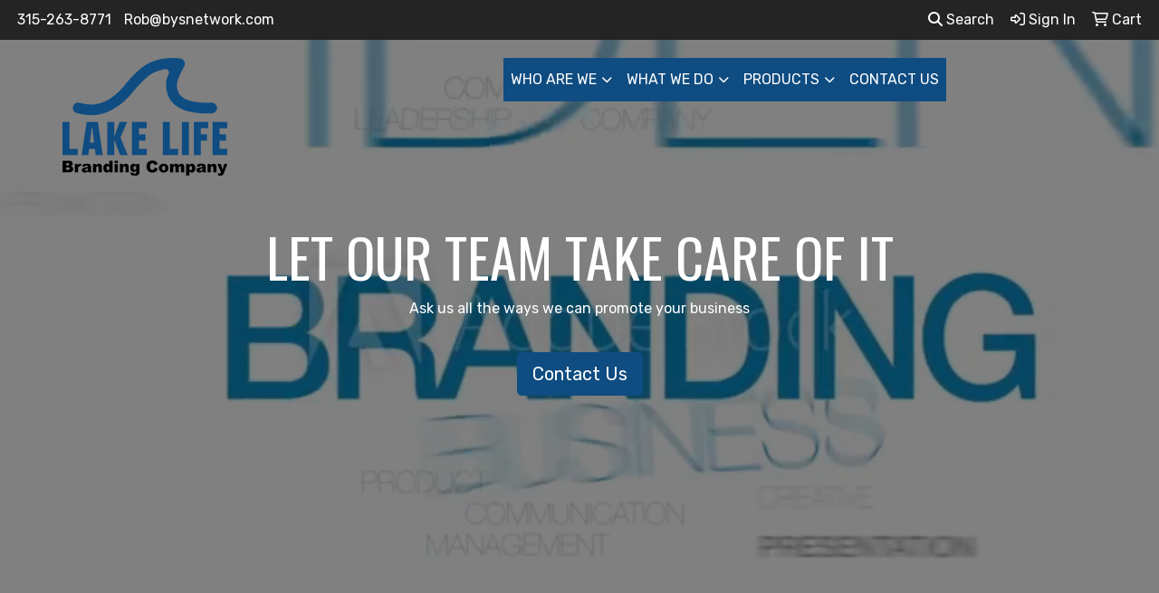

--- FILE ---
content_type: text/html
request_url: https://www.lakelifebranding.com/
body_size: 12310
content:
<!DOCTYPE html>
<html lang="en">
<head>
<meta charset="utf-8">
<meta http-equiv="X-UA-Compatible" content="IE=edge">
<meta name="viewport" content="width=device-width, initial-scale=1">
<title>Lake Life Branding Company | Promotional Products &amp; Apparel | Skaneateles, NY - Home</title>
<meta name="description" content="Lake Life Branding Company | Skaneateles, NY. Best selection of promotional items, apparel and corporate gifts. Let us earn your business with our 1st class service and low prices.">
<meta name="keywords" content="Lake Life Branding Company, promotional, promotion, merchandise, team uniforms, swag, headwear, hats, advertising, specialties, specialty, marketing, business, school, give aways, Skaneateles, NY">
<link rel="canonical" href="https://www.lakelifebranding.com" />
<meta name="robots" content="index,follow">
<link rel="SHORTCUT ICON" type="image/ico" href="https://www.lakelifebranding.com/favicon.ico">
<link rel="icon" type="image/png" href="https://www.lakelifebranding.com/favicon.ico">

<link href="/distsite/styles/8/css/bootstrap.min.css" rel="stylesheet" />
<link href="https://fonts.googleapis.com/css?family=Open+Sans:400,600|Oswald:400,600" rel="stylesheet">
<link href="/distsite/styles/8/css/owl.carousel.min.css" rel="stylesheet">
<link href="/distsite/styles/8/css/flexslider.css" rel="stylesheet">
<link href="/distsite/styles/8/css/all.min.css" rel="stylesheet">
<link href="/distsite/styles/8/css/slick/slick.css" rel="stylesheet"/>
<link href="/distsite/styles/8/css/lightbox/lightbox.css" rel="stylesheet"  />
<link href="/distsite/styles/8/css/yamm.css" rel="stylesheet" />
<link href="/distsite/styles/8/css/jquery-ui.min.css" rel="stylesheet">
<link href="/distsite/styles/8/css/glider.min.css" rel="stylesheet" />
<!-- Custom styles for this theme -->
<link href="/we/we.dll/StyleSheet?UN=252839&Type=WETheme&TS=46007.3536342593" rel="stylesheet">
<link rel="preconnect" href="https://fonts.gstatic.com">
<link href="https://fonts.googleapis.com/css2?family=Rubik&display=swap" rel="stylesheet">
<link rel="preconnect" href="https://fonts.gstatic.com">
<link href="https://fonts.googleapis.com/css2?family=Oswald&display=swap" rel="stylesheet">

<style>
body {font-family: 'Rubik', sans-serif;}
h1, h2, h3, h4, h5, h6 {font-family: 'Oswald', sans-serif;!important; text-transform: uppercase;}
.big {font-size: 42px; text-transform: uppercase; letter-spacing: 1px; margin-bottom: 15px;}
.big2 {font-size: 32px; text-transform: uppercase; letter-spacing: 1px; margin-bottom: 30px;}
.loud {font-size: 26px; text-transform: uppercase; color: #0F4C81;}
.red {color: #0F4C81;}
.featured-collections h3 {margin-bottom: 30px;}
#featured-collection-4 {padding: 10px 0px 30px 0px;}
#page-16655722 > div.container {padding: 20px 0;}
#page-16655723 > div.container {padding: 20px 0;}
#page-16655725 > div.container {padding: 20px 0;}
#page-16655731 > div.container {padding: 20px 0;}
#page-16655729 > div.container {padding: 20px 0;}
#page-16655730 > div.container {padding: 20px 0;}
.divide {width: 5%; margin-top:0; color: #0F4C81; height: 2px; margin: auto;}
#nav1.sf-menu li.label-item, #nav1.sf-menu li.label-item:hover {padding: 0px 0px;}
</style>
</head>

<body id="page-21008603" class="header-seven   home">

<header>
  <div id="top-menu-wrap">
    <div class="container-fluid">
      <div class="row">
        <div class="col-sm-6 col-xs-12"> 
          <!-- nav1.htm --> 
          <ul id="nav1" class="sf-menu hidden-xs">
    <li class=""><a href="/">Phone</a></li>
<li class=""><a href="/">Email</a></li>

</ul>

 </div>
        <div class="col-sm-6 col-xs-12">
          <div class="utlity-wrap"> 
            <!-- Nav0 --> 
            <ul class="utility-menu">
	<li ><a href="#" id="qs-modal-btn"><i aria-hidden="true" class="fa-solid fa-magnifying-glass"></i> Search</a></li>
	<li class=""><a href="/signin.htm"><span class="fa-regular fa-right-to-bracket" aria-hidden="true"></span> <span class="icon-only">Sign In</span></a></li>
<li class=""><a href="/cart.htm"><span class="fa-regular fa-cart-shopping" aria-hidden="true"></span> <span class="icon-only">Cart</span></a></li>

	
</ul>
 </div>
        </div>
      </div>
    </div>
  </div>
  <!-- ultity nav --> 
  
  <!-- Main Header Starts -->
  <div id="header-inner"> 
   
    
    <div class="container-fluid"> 
      <!-- Nested Row Starts -->
      <div class="row"> 
        <!-- Toll Free No Starts -->
        
        <div id="header-left" class="col-lg-3 col-md-12"> 
          <!-- Header Text -->
          
          <div id="logo">  <a class="site-brand" href="https://www.lakelifebranding.com"><img class="img-responsive" src="/we/we.dll/Pic?UN=252839&F=C&T=801&Age=1469938204" alt="Lake Life Branding Company" /></a>  </div>
        </div>
        
        <!-- Logo Starts -->
        <div class="col-lg-9 col-md-12 g-0">
       	 <nav class="yamm navbar navbar-expand-lg">
    <button class="navbar-toggler custom-toggler" type="button" data-bs-toggle="collapse" data-bs-target="#navbarNav" aria-controls="navbarNav" aria-expanded="false" aria-label="Toggle navigation">
      <i class="fas fa-bars"></i> <span class="fa-sr-only">Menu</span>
    </button>
    <form name="QuickSearch" class="quicksearch" method="get" action="https://www.lakelifebranding.com/:quicksearch.htm" role="search" onsubmit="return(this.elements[0].value.trim()>'');">
  <div class="input-group">
<input type="text" class="form-control" aria-label="Quick Search" name="quicksearchbox" placeholder="What are you looking for?">
    <div class="input-group-append">
      <button class="btn" type="submit"><i aria-hidden="true" class="fa fa-search"></i> <span class="fa-sr-only">Search</span></button>
    </div>
  </div>

</form>

    <div class="collapse navbar-collapse" id="navbarNav">
        <ul class="navbar-nav mx-auto">
            <li class="nav-item show-mobile"><a href="/" class="nav-link">Phone</a></li>
<li class="nav-item show-mobile"><a href="/" class="nav-link">Email</a></li>
<li class="nav-item dropdown "><a class="nav-link dropdown-toggle" href="#" data-bs-toggle="dropdown">WHO ARE WE</a>
  <div class="dropdown-menu p-0">
    <div class="nav-content">
      <div class="row">
          <ul class="col-sm">
<li class="nav-item "><a href="/about-us.htm" class="nav-link">ABOUT US</a></li>
<li class="nav-item "><a href="/our-mission.htm" class="nav-link">OUR MISSION</a></li>
</ul>
</div>
</div>
</div>
</li>
<li class="nav-item dropdown "><a class="nav-link dropdown-toggle" href="#" data-bs-toggle="dropdown">WHAT WE DO</a>
  <div class="dropdown-menu p-0">
    <div class="nav-content">
      <div class="row">
          <ul class="col-sm">
<li class="nav-item "><a href="/graphic-services.htm" class="nav-link">GRAPHIC SERVICES</a></li>
<li class="nav-item "><a href="/print-services.htm" class="nav-link">PRINT SERVICES</a></li>
<li class="nav-item "><a href="/custom-apparel-and-team-uniforms.htm" class="nav-link">CUSTOM APPAREL AND TEAM UNIFORMS</a></li>
<li class="nav-item "><a href="/company-stores.htm" class="nav-link">COMPANY STORES</a></li>
</ul>
</div>
</div>
</div>
</li>
<li class="nav-item dropdown "><a class="nav-link dropdown-toggle" href="#" data-bs-toggle="dropdown">PRODUCTS</a>
  <div class="dropdown-menu p-0">
    <div class="nav-content">
      <div class="row">
          <ul class="col-sm">
<li class="nav-item "><a href="/apparel-products.htm" class="nav-link">APPAREL</a></li>
<li class="nav-item "><a href="/bags-products.htm" class="nav-link">BAGS</a></li>
<li class="nav-item "><a href="/drinkware.htm" class="nav-link">DRINKWARE</a></li>
<li class="nav-item "><a href="/eco-friendly-products.htm" class="nav-link">ECO-FRIENDLY</a></li>
<li class="nav-item "><a href="/headwear.htm" class="nav-link">HEADWEAR</a></li>
<li class="nav-item "><a href="/office.htm" class="nav-link">OFFICE</a></li>
<li class="nav-item "><a href="/technology-products.htm" class="nav-link">TECHNOLOGY</a></li>
</ul>
</div>
</div>
</div>
</li>
<li class="nav-item "><a href="/contact.htm" class="nav-link">CONTACT US</a></li>

        </ul>
    </div>
</nav>

     
        </div>
      </div>
      <!-- Nested Row Ends --> 
    </div>
    <!-- Nested Container Ends --> 
    
  </div>
  <!-- Main Header Ends --> 
  
  <!-- Main Menu Starts --> 
  
  <!-- Main Menu Ends --> 
</header>



<!-- Home page sections -->
<div id="video-container">
  <div class="overlay"></div>

	<video playsinline="true" autoplay="true" muted="muted" loop="loop" poster="/we/we.dll/Pic?UN=252839&F=CSVB&S=8&N=999&Format=jpg&TS=46007.3536342593" >
		<source src="/we/we.dll/Pic?UN=252839&F=CSVB&S=8&N=999&Format=mp4&TS=46007.3536342593" type="video/mp4">
		<img src="/we/we.dll/Pic?UN=252839&F=CSVB&S=8&N=999&Format=jpg&TS=46007.3536342593" title="Your browser does not support video">
	</video>

  <div class="h-100">
    <div class="d-flex">
      <div class="w-100">
        <div id="content-slider" class="carousel slide" data-bs-ride="carousel" role="region" aria-label="Carousel">
          <div class="carousel-inner">
            <div class="carousel-inner" role="listbox"><div class="carousel-item active" role="group" aria-roledescription="slide" aria-label="LET OUR TEAM TAKE CARE OF IT" style="background: url('/we/we.dll/Pic?UN=252839&F=S&S=8&N=64020&Format=&TS=0') no-repeat left center; background-size: cover;">
  <div class="carousel-caption" style="text-align: center;">
    <h2 class="carousel-header">LET OUR TEAM TAKE CARE OF IT</h2>
    <p class="caption">Ask us all the ways we can promote your business</p>
    <p  ><a class="btn btn-lg btn-default" href="https://www.lakelifebranding.com/contact.htm"  >Contact Us </a>
    </p>
  </div>
</div>
</div>
          </div>
          <a class="carousel-control-prev" href="#content-slider" role="button" data-bs-slide="prev">
            <span class="carousel-control-prev-icon" aria-hidden="true"></span>
            <span class="visually-hidden">Previous</span>
          </a>
          <a class="carousel-control-next" href="#content-slider" role="button" data-bs-slide="next">
            <span class="carousel-control-next-icon" aria-hidden="true"></span>
            <span class="visually-hidden">Next</span>
          </a>
        </div>
      </div>
    </div>
  </div>
</div>

<div id="home-content-top">
	<div class="container">
        <div class="row">
					<!-- Home Page Text -->
<div class="col-sm-12">
  <span class="notranslate"></span>
  <p><html><div>
<div>
<div>
<div id="home-text">
<h1 class="big" style="text-align: center;"><strong>Lake Life Branding Company</strong><strong>&nbsp;| Skaneateles, NY</strong></h1>
<p style="text-align: center;">As both an apparel decorator and promotional product distributor, we help grow your business, promote your team and tell your story through logoed merchandise.</p>
</div>
</div>
</div>
</div></html></p>
</div>
        </div>
    </div>
</div>

<div id="featured-collection-1" >
	<div class="featured-collections center">
	  <div class="container">
		  <h3></h3>
		  <div class="row justify-content-center"><div class="col-md">
	<div class="col-collection">
		<a id="157518"></a>
		<a href="#" target="_blank"></a>
		<div class="description">
			<h2  style="display:none;"><a class="WE_Links_Link" href="#" target="_blank">BUILD YOUR BRAND</a></h2>
			
<div class="row align-items-center">
<div class="col-lg-7" style="background: url('https://www.promoplace.com/tdfischer/files/tell-them-your-story.png') no-repeat center center; background-size: cover; height: 500px;"></div>
<div class="col-lg-5" style="display: flex; justify-content: center; align-content: center; padding: 0 5%; flex-direction: column; height: 500px; text-align: left; position: relative;"><h2 class="big2"><span style="color: #0f4c81">BUILDING YOUR BRAND</span></h2>
<p>Through our network of the world’s leading manufacturers and suppliers, Lake Life can place your logo or design on almost anything and help you create long-lasting relationships with your audience. Why is that important?</p>
<p>Promotional products constitute a nearly $22 billion dollar industry and are used by virtually every organization in America to promote their activities. Why? Items like branded clothing, mugs, pens and other giveaway items are memorable and provide unique opportunities to help tell your story. This results in a better cost per impression for advertisers than almost every major marketing effort like TV, magazines, and the Internet. </p><p>Ask us all the ways we can promote you and help increase your ROI!</p>
<a class="btn btn-default" href="https://www.promoplace.com/lake-life/contact.htm">ASK US HOW</a></div>
</div>
</div>

		</div>
	</div>
</div>
</div>
	  </div>
	</div>
</div>

<div id="featured-collection-2" >
	<div class="featured-collections center">
	  <div class="container-fluid">
		  <h3></h3>
		  <div class="row justify-content-center"><div class="col-md-3">
	<div class="col-collection">
		<a id="157519"></a>
		<a href="https://www.lakelifebranding.com/graphic-services.htm" ><img class="img-responsive" src="/we/we.dll/LinkPic?Rec=157519&Size=147004" alt="GRAPHIC SERVICES" /></a>
		<div class="description">
			<h2 ><a class="WE_Links_Link" href="https://www.lakelifebranding.com/graphic-services.htm" >GRAPHIC SERVICES</a></h2>
			
		</div>
	</div>
</div>
<div class="col-md-3">
	<div class="col-collection">
		<a id="157520"></a>
		<a href="https://www.lakelifebranding.com/print-services.htm" ><img class="img-responsive" src="/we/we.dll/LinkPic?Rec=157520&Size=159125" alt="PRINT SERVICES" /></a>
		<div class="description">
			<h2 ><a class="WE_Links_Link" href="https://www.lakelifebranding.com/print-services.htm" >PRINT SERVICES</a></h2>
			
		</div>
	</div>
</div>
<div class="col-md-3">
	<div class="col-collection">
		<a id="157521"></a>
		<a href="https://www.lakelifebranding.com/custom-apparel-and-team-uniforms.htm" ><img class="img-responsive" src="/we/we.dll/LinkPic?Rec=157521&Size=164459" alt="CUSTOM APPAREL AND TEAM UNIFORMS" /></a>
		<div class="description">
			<h2 ><a class="WE_Links_Link" href="https://www.lakelifebranding.com/custom-apparel-and-team-uniforms.htm" >CUSTOM APPAREL AND TEAM UNIFORMS</a></h2>
			
		</div>
	</div>
</div>
<div class="col-md-3">
	<div class="col-collection">
		<a id="157522"></a>
		<a href="https://www.lakelifebranding.com/company-stores.htm" ><img class="img-responsive" src="/we/we.dll/LinkPic?Rec=157522&Size=112387" alt="COMPANY STORES" /></a>
		<div class="description">
			<h2 ><a class="WE_Links_Link" href="https://www.lakelifebranding.com/company-stores.htm" >COMPANY STORES</a></h2>
			
		</div>
	</div>
</div>
</div>
	  </div>
	</div>
</div>

<div id="featured-collection-3" >
	<div class="featured-collections center">
	  <div class="container">
		  <h3></h3>
		  <div class="row justify-content-center"><div class="col-md">
	<div class="col-collection">
		<a id="157517"></a>
		<a href="#" target="_top"></a>
		<div class="description">
			<h2  style="display:none;"><a class="WE_Links_Link" href="#" target="_top">HOW IT WORKS</a></h2>
			
<div class="row">
    <h3 class="big2">LOOKING TO PROMOTE YOUR ORGANIZATION WITH PROMOTIONAL ITEMS? ASK US HOW!</h3>
    <div class="col-12" style="margin-bottom: 15px;">
        <div class="row align-items-center">
        <div class="col-md-2">
            <p>
                <span class="fa-stack fa-4x">
                    <i class="fa fa-circle fa-stack-2x" style="color: #0F4C81;"></i>
                    <i class="fa fa-comments fa-stack-1x fa-inverse"></i>
                </span>
            </p>
        </div>
        <div class="col-md-10" style="text-align: left;">
            <h4 style="text-align: left !important;">1. Talk with us</h3>
            <p>Contact us and schedule a meeting to discuss your needs and wants.</p>
        </div>
    </div>
</div>
    <div class="col-12" style="margin-bottom: 15px;">
        <div class="row align-items-center">
        <div class="col-md-2">
            <p>
                <span class="fa-stack fa-4x">
                    <i class="fa fa-circle fa-stack-2x" style="color: #0F4C81;"></i>
                    <i class="fa fa-lightbulb fa-stack-1x fa-inverse"></i>
                </span>
            </p>
        </div>
        <div class="col-md-10" style="text-align: left;">
            <h4 style="text-align: left !important;">2. Let's brainstorm</h3>
            <p>Next, we’ll take the time to research products that fit your needs and help you achieve your promotional/marketing goals.</p>
        </div>
    </div>
</div>
    <div class="col-12" style="margin-bottom: 15px;">
        <div class="row align-items-center">
        <div class="col-md-2">
            <p>
                <span class="fa-stack fa-4x">
                    <i class="fa fa-circle fa-stack-2x" style="color: #0F4C81;"></i>
                    <i class="fa fa-tshirt fa-stack-1x fa-inverse"></i>
                </span>
            </p>
        </div>
        <div class="col-md-10" style="text-align: left;">
            <h4 style="text-align: left !important;">3. Pick your swag</h3>
            <p>Which merch speaks to you? Narrow down the options and let us know what you decide!</p>
        </div>
    </div>
</div>
    <div class="col-12" style="margin-bottom: 15px;">
        <div class="row align-items-center">
        <div class="col-md-2">
            <p>
                <span class="fa-stack fa-4x">
                    <i class="fa fa-circle fa-stack-2x" style="color: #0F4C81;"></i>
                    <i class="fa fa-check fa-stack-1x fa-inverse"></i>
                </span>
            </p>
        </div>
        <div class="col-md-10" style="text-align: left;">
            <h4 style="text-align: left !important;">4. Let's Do It!</h3>
            <p>After your items are selected, we’ll start the design process, and your decorated items will be delivered to you before you know it!</p>
        </div>
    </div>
</div>
</div>


		</div>
	</div>
</div>
</div>
	  </div>
	</div>
</div>

<div id="featured-collection-4">
<div class="container">
  <div class="featured-collections center">
    <h3>TRENDING PRODUCT CATEGORIES</h3>
        <div class="row">
            <div class="col-sm-6">
                <a class="collection" href="https://www.lakelifebranding.com/apparel-products.htm" >
					<div  ><div class="title" style="background:rgb(36, 36, 36)" >PERSONALIZED APPAREL</div></div>
                    <img class="img-responsive" src="/we/we.dll/LinkPic?Rec=157523&W=1000&H=1000&Size=94384" alt="PERSONALIZED APPAREL" />
                </a>
            </div>
            <div class="col-sm-6">
                <div class="row">
                    <div class="col-6 col-sm-6">
                        <a class="collection" href="https://www.lakelifebranding.com/headwear.htm" >
                        <div  ><div class="title" style="background:rgb(36, 36, 36)" >HEADWEAR </div>  </div>
						<img class="img-responsive" src="/we/we.dll/LinkPic?Rec=157524&W=1000&H=1000&Size=235890" alt="HEADWEAR" />
                       </a>
                    </div>
                    <div class="col-6 col-sm-6">
                        <a class="collection" href="https://www.lakelifebranding.com/drinkware.htm" >
                        <div  ><div class="title" style="background:rgb(36, 36, 36)" >DRINKWARE </div>  </div>
						<img class="img-responsive" src="/we/we.dll/LinkPic?Rec=157525&W=1000&H=1000&Size=130562" alt="DRINKWARE" />
                        </a>
                    </div>
                </div>
                <div class="row">
                    <div class="col-6 col-sm-6">
                        <a class="collection" href="https://www.lakelifebranding.com/team-uniforms.htm" >
                        <div  ><div class="title" style="background:rgb(36, 36, 36)" >TEAM UNIFORMS </div>  </div>
						<img class="img-responsive" src="/we/we.dll/LinkPic?Rec=157526&W=1000&H=1000&Size=177452" alt="TEAM UNIFORMS" />
                        </a>
                    </div>
                    <div class="col-6 col-sm-6">
                        <a class="collection" href="https://www.lakelifebranding.com/hot-categories-whats-new.htm" >
                        <div  ><div class="title" style="background:rgb(36, 36, 36)" >SWAG </div>   </div>
						<img class="img-responsive" src="/we/we.dll/LinkPic?Rec=157527&W=1000&H=1000&Size=201035" alt="SWAG" />
                        </a>
                    </div>
                </div>
            </div>
        </div>
	</div>
</div>
</div>

<div id="newsletter">
    <div class="container">
        <div class="row justify-content-center">
             <div class="col-lg-8 col-md-10">
                <p class="title"><i aria-hidden="true" class="fal fa-envelope"></i> Newsletter</p>
<p>Sign up to get special offers, unique promotion ideas, and much more!</p>
<form name="NewsletterSignupFrm" method="get" action="/we/we.dll/newsletter-signup-submit?siteId=252839" onsubmit="Form_Validator(event);">
	<input type="hidden" name="addToClients" value="1">
	<input type="hidden" name="emailAdmin" value="1">
	<div class="row">
		<div class="col-md-6" id="firstnamediv"  >
			<div class="form-floating mb-3">
				<input id="newsletter-firstname" type="text" class="form-control" placeholder="First Name" name="firstname" onclick="ShowRecaptcha();" aria-required="true">
				<label for="newsletter-firstname">First name</label>
			</div>
		</div><!-- col6 -->
		<div class="col-md-6" id="lastnamediv"  >
			<div class="form-floating mb-3">
				<input id="newsletter-lastname" type="text" placeholder="Last Name" class="form-control" name="lastname" onclick="ShowRecaptcha();" aria-required="true">
				<label for="newsletter-lastname">Last name</label>
			</div><!-- fgroup -->
		</div><!-- col6 -->
	</div>
	<div class="form-floating mb-3" id="companydiv"  >
		<input id="newsletter-company" type="text" class="form-control" placeholder="Company" name="company" onclick="ShowRecaptcha();" aria-required="true">
		<label for="newsletter-company">Company</label>
	</div>
	<div class="form-floating mb-3" id="phonediv"  style="display:none;">
		<input id="newsletter-lastname" type="text" class="form-control" placeholder="Phone" name="phone" onclick="ShowRecaptcha();" aria-required="true">
		<label for="newsletter-company">Phone</label>
	</div>
	<div class="form-floating mb-3">
		<input id="newsletter-lastname" type="text" class="form-control" placeholder="your@email.com" name="emailaddr" onclick="ShowRecaptcha();" aria-required="true">
		<label for="newsletter-company">your@email.com</label>
	</div>

	<div id="newsletter-captcha" class="form-group mb-3" style="display:none;"></div>

	<button type="submit" class="btn btn-default">Subscribe</button>
</form>

<script src="/js/Utils.js"></script>
<script>
	/* reCaptcha (dynamic loading) */
	var onReCaptchaLoad = function() {
		var captchaWidgetId = grecaptcha.render( 'newsletter-captcha', {
			'sitekey': '6LexOkMUAAAAADJRD6Ze0zvhKAFUT_jlsEUMNQW5',  // required
			'theme': 'light'  // optional
		});
	};

	function InjectRecaptcha() {
		var scriptElm = document.createElement('script');
		scriptElm.src = 'https://www.google.com/recaptcha/api.js?hl=EN&render=explicit&onload=onReCaptchaLoad';
		document.body.appendChild(scriptElm);
	}

	function ShowRecaptcha() {
		if (!$('#newsletter-captcha').is(':visible')) {
			InjectRecaptcha();
			$('#newsletter-captcha').show();
		}
	}

	function Form_Validator(e)
	{
		var frm = e.target;

		if (document.getElementById('firstnamediv').style.display!='none'  && !MinLen(frm.firstname,"First Name",1)) return(false);
		if (document.getElementById('lastnamediv').style.display!='none' && !MinLen(frm.lastname,"Last Name",1)) return(false);
		if (document.getElementById('companydiv').style.display!='none' && !MinLen(frm.company,"Company",1)) return(false);
		if (document.getElementById('phonediv').style.display!='none'  && !MinLen(frm.phone,"Phone",1)) return(false);
		if (!MinLen(frm.emailaddr,"Email Address",1) || !ValidateEmailAddr(frm.emailaddr,"Email Address",false)) return(false);

		SubmitFormViaAjax(e, frm, Submit_Callback);
	}

	function Submit_Callback(data)
	{
		var respArr = data.split('\t');
		var ok = respArr[0] == '1';

		if (!ok) {
			alert(respArr[1]);
			return;
		}

		window.location.href = 'https://www.lakelifebranding.com/:newslettersignup.htm';
	}
</script>

             </div>
        </div>
    </div>
</div>






<!-- Assoc Banner -->


<div id="footer-container">
    <footer id="footer" class="footer-three">
        <div id="footer-top">
            <div class="container-fluid">
                <!-- Footer Nav -->
				<div class="row justify-content-center">
                
				</div>
            </div>
        </div>
        <div id="footer-bottom">
            <div class="container">
                <div class="row">
                    <div class="col-12">
                        <div id="ftlogo"> <a class="site-brand" href="https://www.lakelifebranding.com"><img class="img-responsive" src="/we/we.dll/Pic?UN=252839&F=C&T=801&Age=1469938204" alt="Lake Life Branding Company" /></a>  </div>
                        <!-- Social Media -->
                        <ul class="socialmediabar">
	<!--
	<li><a href="" target="_blank" title="Visit us on Facebook"><i class="fa-brands fa-square-facebook" aria-hidden="true"></i> <span class="fa-sr-only">Facebook</span></a></li>
	-->
	<!--
	<li><a href="" target="_blank" title="Visit us on Twitter"><i class="fa-brands fa-square-x-twitter" aria-hidden="true"></i><span class="fa-sr-only">X</span></a></li>
	-->
	<!--
	<li><a href="" target="_blank" title="Visit us on LinkedIn"><i class="fa-brands fa-linkedin" aria-hidden="true"></i><span class="fa-sr-only">LinkedIn</span></a></li>
	-->
	<!--
	<li><a href="" target="_blank" title="Visit us on Instagram"><i class="fa-brands fa-square-instagram" aria-hidden="true"></i><span class="fa-sr-only">Instagram</span></a></li>
	-->
	<!--
	<li><a href="" target="_blank" title="Visit us on Yelp"><i class="fa-brands fa-yelp" aria-hidden="true"></i><span class="fa-sr-only">Yelp</span></a></li>
	-->
	<!--
	<li><a href="" target="_blank" title="Visit us on YouTube"><i class="fa-brands fa-square-youtube" aria-hidden="true"></i><span class="fa-sr-only">Youtube</span></a></li>
	-->
	<!--
	<li><a href="" target="_blank" title="Visit us on Pinterest"><i class="fa-brands fa-square-pinterest" aria-hidden="true"></i><span class="fa-sr-only">Pinterest</span></a></li>
	-->
	<!--
	<li><a href="" target="_blank" title="Visit our blog"><i class="fa-solid fa-square-rss" aria-hidden="true"></i></a><span class="fa-sr-only">Blog</span></li>
	-->
	<!--
	<li><a href="" target="_blank" title="Visit us on Tumblr"><i class="fa-brands fa-square-tumblr" aria-hidden="true"></i>
	<span class="fa-sr-only">Tumbler</span></a></li>
	-->
</ul>

                        <!-- Credit card logos -->
                                    <ul id="credit-cards">
              <li ><i class="fa-brands fa-cc-mastercard" aria-label="Master Card"></i></li>
              <li ><i class="fa-brands fa-cc-visa" aria-label="Visa"></i></li>
              <li ><i class="fa-brands fa-cc-amex" aria-label="American Express"></i></li>
              <li  style="display:none;"><i class="fa-brands fa-cc-discover" aria-label="Discover"></i></li>
              <li  style="display:none;"><i class="fa-brands fa-cc-diners-club" aria-label="Diners Club"></i></li>
            </ul>
 
                        
                        <div class="copyright-container">
                                      <div class="row">
          	<div id="additional-footer">
    <!--
            <img id="poweredby" class="img-responsive pull-left" src="/distsite/styles/7/common/images/sgpower.png" alt="Powered by SAGE"/>
	-->
             <p class="copyright">
	  <!--Site design &copy; 2026 SAGE - Quick Technologies Inc.&nbsp; -->
	  <div>
<div>
<div>
<div>
<div>
<div>
<div>
<div>
<div>
<div>
<div>
<div>
<div>
<div>
<div>
<div>
<div>
<div>
<p class="copyright">Information, data and designs from this website may not be copied, archived, mined, stored, captured, harvested or used in any way except in connection with use of the site in the ordinary course for its intended purpose.</p>
</div>
</div>
</div>
</div>
</div>
</div>
</div>
</div>
</div>
</div>
</div>
</div>
</div>
</div>
</div>
</div>
</div>
</div>
			 </p>
           	</div><!-- /#additional footer -->
          </div>



                        </div>
                    </div>
                    <!--/row-->
                    <!-- Admin button -->
                    
                    <div id="smlogin">
                        <script>
                            var adminwin252839=null;
                            function ShowAdminWindow()
                            {
                                if (adminwin252839==null || adminwin252839.closed) {
                                    adminwin252839 = window.open("https://www.sagemember.com/sm.dll/GoTab?DistID=252839&A=WE&WE=1&SiteID=252839", "adminwin252839", "");
                                }
                                adminwin252839.focus();
                            }
                        </script>
                        <div id="admin-button"> <a href="#" class="pull-right" onclick="javascript:ShowAdminWindow();return(false);"><i class="fa-solid fa-key" aria-hidden="true"></i></a> </div>
                    </div>
                    <div class="clearfix"></div>
                    
                </div>
            </div>
        </div>
        <!--/container -->
    </footer>
</div>


<div id="qs-modal">
		<div id="qs-modal-body">
		<form name="QuickSearch" class="quicksearch" method="get" action="https://www.lakelifebranding.com/:quicksearch.htm" role="search" onsubmit="return(this.elements[0].value.trim()>'');">
  <div class="input-group">
<input type="text" class="form-control" aria-label="Quick Search" name="quicksearchbox" placeholder="What are you looking for?">
    <div class="input-group-append">
      <button class="btn" type="submit"><i aria-hidden="true" class="fa fa-search"></i> <span class="fa-sr-only">Search</span></button>
    </div>
  </div>

</form>

		<a href="#" id="qs-modal-btn-close"><i class="fa-regular fa-xmark"></i><span class="sr-only">Close</span></a>
	    </div>
</div><!-- modal -->




<!-- Bootstrap core JavaScript
    ================================================== -->
<!-- Placed at the end of the document so the pages load faster -->
<script src="/distsite/styles/8/js/jquery.min.js"></script>
<script src="/distsite/styles/8/js/jquery-ui.min.js"></script>
<script src="/distsite/styles/8/js/jquery-migrate.js"></script>
<script src="/distsite/styles/8/js/bootstrap.min.js"></script>
<script src="/distsite/styles/8/js/slick.min.js"></script>
<script src="/distsite/styles/8/js/hoverIntent.min.js"></script>
<script src="/distsite/styles/8/js/superfish.min.js"></script>
<script src="/distsite/styles/8/js/jquery.validate.min.js"></script>
<script src="/distsite/styles/8/js/lightbox.js"></script>
<script src="/distsite/styles/8/js/jquery.flexslider-min.js"></script>
<script src="/js/iframeResizer.min.js"></script>
<script src="/js/IFrameUtils.js?20150930"></script> <!-- Eventually can remove this one line when not using older resizer method anymore -->
<script src="/distsite/styles/8/js/jquery.backstretch.min.js"></script>
<script src="/distsite/styles/8/js/owl.carousel.min.js"></script>
<script src="/distsite/styles/8/js/scripts.js"></script>
<script src="/distsite/styles/8/js/datepicker-fr-ca.js"></script>
<script src="/distsite/styles/8/js/custom.js"></script>
<script src="/distsite/styles/8/js/builder-scripts.js"></script>


<script>


		 $( document ).ready(function () {

			// Date picker
			$.datepicker.setDefaults($.datepicker.regional['en']);
			$(".date").datepicker({
				dateFormat: 'mm/dd/yy'
			});
			$('.ui-datepicker').addClass('notranslate');


			// $('#content-slider .carousel-item img').each(function() {
			//  var imgSrc = $(this).attr('src');
			//  $(this).parent().css({'background-image': 'url('+imgSrc+')'});
			//  $(this).remove();
			//});



			 $("#page-title").backstretch("/we/we.dll/Pic?UN=252839&F=F&Age=1479114191");


			 // Temp code for demo
			 $(".link-wrap-1").removeClass("clearfix");
			 $(".link-wrap-2").removeClass("clearfix");
			 $(".link-wrap-3").removeClass("clearfix");


			 $(".product-card:gt(11)").css("display", "none");

			$(".product-item").slice(0, 6).show();
				if ($(".product-item:hidden").length != 0) {
				$("#loadMore").show();
				}
				$("#loadMore").on('click', function (e) {
				e.preventDefault();
				$(".product-item:hidden").slice(0, 6).slideDown();
				if ($(".product-item:hidden").length == 0) {
					$("#loadMore").fadeOut('slow');
				}
				});



				$(function() {
					window.prettyPrint && prettyPrint()
					$(document).on('click', '.yamm .dropdown-menu', function(e) {
					e.stopPropagation()
					})
				})


		    // Content Slider
			  $('#productCarousel').slick({
		  dots: false,
		  arrows: true,
		  infinite: true,
		  speed: 400,
		  autoplay: true,
      autoplaySpeed: 3000,
		  slidesToShow: 5,
		  slidesToScroll: 4,
		  responsive: [
			{
			  breakpoint: 1024,
			  settings: {
				slidesToShow: 3,
				slidesToScroll: 3,
				infinite: true,
				dots: false
			  }
			},
			{
			  breakpoint: 600,
			  settings: {
				slidesToShow: 2,
				slidesToScroll: 2
			  }
			},
			{
			  breakpoint: 480,
			  settings: {
				slidesToShow: 2,
				slidesToScroll: 2
			  }
			}
		  ]
		});

		 $('#signatureCarousel').slick({
		  dots: false,
		  arrows: true,
		  infinite: true,
		  speed: 400,
		  autoplay: true,
		  autoplaySpeed: 3000,
		  slidesToShow: 5,
		  slidesToScroll: 4,
		  responsive: [
			{
			  breakpoint: 1024,
			  settings: {
				slidesToShow: 3,
				slidesToScroll: 3,
				infinite: true,
				dots: false
			  }
			},
			{
			  breakpoint: 600,
			  settings: {
				slidesToShow: 2,
				slidesToScroll: 2
			  }
			},
			{
			  breakpoint: 480,
			  settings: {
				slidesToShow: 2,
				slidesToScroll: 2
			  }
			}
		  ]
		});

		 // Content Slider

		 $('#content-slider').carousel({
  			interval: 7000
		 })



		});

 $(window).load(function() {
        $('#main-slider').flexslider({
            animation: "slide",
            controlsContainer: '.flex-container',
            pauseOnAction:false,
            pauseOnHover:true,
            controlNav: true,
			directionNav: true,
            prevText: "",
            nextText: "",
			slideshowSpeed: 7000

        });
      });

    </script>
<script>
	jQuery(document).ready(function(){
		jQuery('ul.sf-menu').superfish({
			animation: {opacity:'show'},	// slide-down effect without fade-in
			delay: 100,			// 1.2 second delay on mouseout
			speed: 'fast'
		});
	});
	</script>
<script>
		function PostAdStatToService(AdID, Type)
		{
			var dataString = 'AdID='+ AdID + '&Type=' +Type;
			$.ajax({
			    type: "POST",
			    url: "/we/we.dll/AdStat",
			    data: dataString,
			    success: function() { }
			  });
			return false;
		}
		</script>

<!-- iFrame Resize -->
<script>iFrameResize({checkOrigin:false,inPageLinks:true},'#WE_Frame');</script>

<!-- For VDS (temp until PS is flat - then move this to product detail page -->
<!-- highslide : VDS and pop-ups -->
<script src="/highslide/highslide-full.packed.js"></script>
<script src="/highslide/highslide.config.js"></script>
<link rel="stylesheet" type="text/css" href="/highslide/highslide.css" />
<script>
	hs.lang = {
	   loadingText: '',
	   restoreTitle : 'Click to close.  Click and drag to move.'
	};
	hs.expandCursor = null; // hide zoom cursor
	hs.preserveContent = false;
	</script>
<!-- End highslide -->
<a style="display:none;" id="VDSAnchor" href="#" alt="VDS" onclick="return hs.htmlExpand(this, { objectType: 'iframe', objectLoadTime:'after', align: 'center', height:775, width:1050, allowWidthReduction:true, minWidth:300, minHeight:400 } );">Virtual Sample</a>
<!-- End For VDS -->

<!-- Lightbox for rich text editor image destinations -->
<script>
			 $(function () {
        // Remove Search if user Resets Form or hits Escape!
		$('body, .navbar-collapse form[role="search"] button[type="reset"]').on('click keyup', function(event) {
			// console.log(event.currentTarget);
			if (event.which == 27 && $('.navbar-collapse form[role="search"]').hasClass('active') ||
				$(event.currentTarget).attr('type') == 'reset') {
				closeSearch();
			}
		});

		function closeSearch() {
            var $form = $('.navbar-collapse form[role="search"].active')
    		$form.find('input').val('');
			$form.removeClass('active');
		}

		// Show Search if form is not active // event.preventDefault() is important, this prevents the form from submitting
		$(document).on('click', '.navbar-collapse form[role="search"]:not(.active) button[type="submit"]', function(event) {
			event.preventDefault();
			var $form = $(this).closest('form'),
				$input = $form.find('input');
			$form.addClass('active');
			$input.focus();

		});
		// ONLY FOR DEMO // Please use $('form').submit(function(event)) to track from submission
		// if your form is ajax remember to call `closeSearch()` to close the search container
		$(document).on('click', '.navbar-collapse form[role="search"].active button[type="submit"]', function(event) {
			event.preventDefault();
			var $form = $(this).closest('form'),
				$input = $form.find('input');
			$('#showSearchTerm').text($input.val());
            closeSearch()
		});
    });
		</script>


<script>
$('#nav1> li:nth-child(1)').html('<a href="tel:315-263-8771">315-263-8771</a>');
$('#nav1 > li:nth-child(2)').html('<a href="mailto:Rob@bysnetwork.com">Rob@bysnetwork.com</a>');
</script>

</body>
</html>
